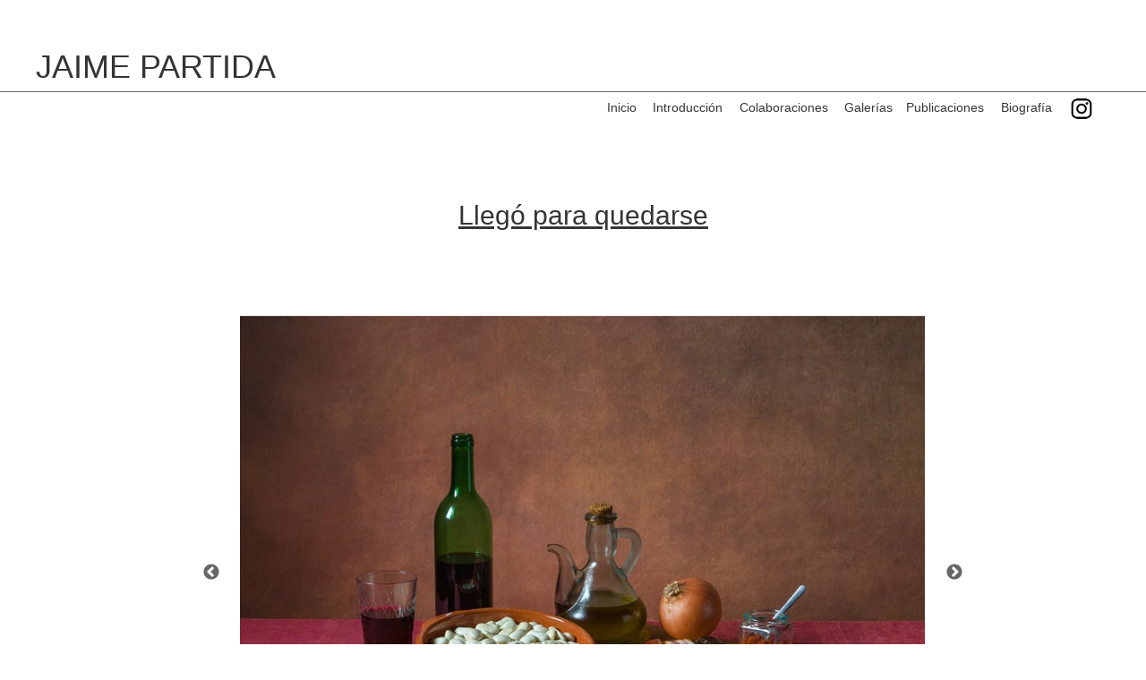

--- FILE ---
content_type: text/html
request_url: https://jaimepartida.es/llego-para-quedarse.html
body_size: 72348
content:
<!DOCTYPE html>
<html>
<head>
<meta charset="UTF-8">
<title>Llego para quedarse</title>
<meta name="referrer" content="same-origin">
<link rel="canonical" href="http://jaimepartida.es/llego-para-quedarse.html">
<meta name="robots" content="max-image-preview:large">
<meta name="viewport" content="width=device-width,initial-scale=1,shrink-to-fit=no">
<link rel="preload" href="css/BeVietnam-Light.woff2" as="font" crossorigin>
<style>html,body{-webkit-text-zoom:reset !important}@font-face{font-display:block;font-family:"Nunito 1";src:url('css/Nunito-Regular.woff2') format('woff2'),url('css/Nunito-Regular.woff') format('woff');font-weight:400}@font-face{font-display:block;font-family:"Be Vietnam 1";src:url('css/BeVietnam-Light.woff2') format('woff2'),url('css/BeVietnam-Light.woff') format('woff');font-weight:300}body>div{font-size:0}p,span,h1,h2,h3,h4,h5,h6,a,li{margin:0;word-spacing:normal;word-wrap:break-word;-ms-word-wrap:break-word;pointer-events:auto;-ms-text-size-adjust:none !important;-moz-text-size-adjust:none !important;-webkit-text-size-adjust:none !important;text-size-adjust:none !important;max-height:10000000px}sup{font-size:inherit;vertical-align:baseline;position:relative;top:-0.4em}sub{font-size:inherit;vertical-align:baseline;position:relative;top:0.4em}ul{display:block;word-spacing:normal;word-wrap:break-word;line-break:normal;list-style-type:none;padding:0;margin:0;-moz-padding-start:0;-khtml-padding-start:0;-webkit-padding-start:0;-o-padding-start:0;-padding-start:0;-webkit-margin-before:0;-webkit-margin-after:0}li{display:block;white-space:normal}[data-marker]::before{content:attr(data-marker) ' ';-webkit-user-select:none;-khtml-user-select:none;-moz-user-select:none;-ms-user-select:none;-o-user-select:none;user-select:none}li p{-webkit-touch-callout:none;-webkit-user-select:none;-khtml-user-select:none;-moz-user-select:none;-ms-user-select:none;-o-user-select:none;user-select:none}form{display:inline-block}a{text-decoration:inherit;color:inherit;-webkit-tap-highlight-color:rgba(0,0,0,0)}textarea{resize:none}.shm-l{float:left;clear:left}.shm-r{float:right;clear:right;shape-outside:content-box}.btf{display:none}.plyr{min-width:0 !important}html{font-family:sans-serif}body{font-size:0;margin:0;--z:1;zoom:var(--z)}audio,video{display:inline-block;vertical-align:baseline}audio:not([controls]){display:none;height:0}[hidden],template{display:none}a{background:0 0;outline:0}b,strong{font-weight:700}dfn{font-style:italic}h1,h2,h3,h4,h5,h6{font-size:1em;line-height:1;margin:0}img{border:0}svg:not(:root){overflow:hidden}button,input,optgroup,select,textarea{color:inherit;font:inherit;margin:0}button{overflow:visible}button,select{text-transform:none}button,html input[type=button],input[type=submit]{-webkit-appearance:button;cursor:pointer;box-sizing:border-box;white-space:normal}input[type=date],input[type=email],input[type=number],input[type=password],input[type=text],textarea{-webkit-appearance:none;appearance:none;box-sizing:border-box}button[disabled],html input[disabled]{cursor:default}button::-moz-focus-inner,input::-moz-focus-inner{border:0;padding:0}input{line-height:normal}input[type=checkbox],input[type=radio]{box-sizing:border-box;padding:0}input[type=number]::-webkit-inner-spin-button,input[type=number]::-webkit-outer-spin-button{height:auto}input[type=search]{-webkit-appearance:textfield;-moz-box-sizing:content-box;-webkit-box-sizing:content-box;box-sizing:content-box}input[type=search]::-webkit-search-cancel-button,input[type=search]::-webkit-search-decoration{-webkit-appearance:none}textarea{overflow:auto;box-sizing:border-box;border-color:#ddd}optgroup{font-weight:700}table{border-collapse:collapse;border-spacing:0}td,th{padding:0}blockquote{margin-block-start:0;margin-block-end:0;margin-inline-start:0;margin-inline-end:0}:-webkit-full-screen-ancestor:not(iframe){-webkit-clip-path:initial !important}
html{-webkit-font-smoothing:antialiased; -moz-osx-font-smoothing:grayscale}body{overflow-y:scroll}.menu-content{cursor:pointer;position:relative}li{-webkit-tap-highlight-color:rgba(0,0,0,0)}
.slick-slider{position:relative;display:block;box-sizing:border-box;-moz-box-sizing:border-box;-webkit-touch-callout:none;-webkit-user-select:none;-khtml-user-select:none;-moz-user-select:none;-ms-touch-action:pan-y;touch-action:pan-y;-ms-touch-action:none;-webkit-tap-highlight-color:transparent;pointer-events:none}
.slick-list{position:relative;display:block;margin:0;padding:0}
.slick-list:focus{outline:none}
.slick-loading .slick-list{background:white url("css/ajax-loader.gif") center center no-repeat}
.slick-list .dragging{cursor:pointer}
.slick-slider .slick-list,.slick-track,.slick-slide{-webkit-transform:translate(0,0);-moz-transform:translate(0,0);-ms-transform:translate(0,0);-o-transform:translate(0,0);transform:translate(0,0)}
.slick-track{position:relative;height:100%;left:0;top:0;display:inline-block;zoom:1}
.slick-track:before,.slick-track:after{content:"";display:table}
.slick-track:after{clear:both}
.slick-loading .slick-track{display:none}
.slick-slide{position:static;float:left;height:100%;min-height:1px;display:none}
.slick-active picture{pointer-events:auto}
.slick-slide img{display:block}
.slick-slide .slick-loading img{display:none}
.slick-initialized .slick-slide{display:block}
.slick-loading .slick-slide{display:none}
.slick-vertical .slick-slide{display:block;height:auto;border:1px solid transparent}
@font-face{font-family:"slick";src:url("css/slick.eot");src:url("css/slick.eot?#iefix") format("embedded-opentype"),url("css/slick.woff") format("woff"),url("css/slick.ttf") format("truetype"),url("css/slick.svg#slick") format("svg");font-weight:normal;font-style:normal}
.slick-prev:before{content:"\2190"}
.slick-next:before{content:"\2192"}
.slick-prev,.slick-next{position:absolute;display:block;line-height:0;font-size:0;cursor:pointer;background:transparent;color:transparent;top:50%;padding:0;border:none;outline:none}
.slick-prev:hover,.slick-prev:focus,.slick-next:hover,.slick-next:focus{outline:none;background:transparent;color:transparent}
.slick-prev:hover:before,.slick-prev:focus:before,.slick-next:hover:before,.slick-next:focus:before{opacity:1}
.slick-prev .slick-disabled:before,.slick-next .slick-disabled:before{opacity:0.25}
.slick-prev:before,.slick-next:before{font-family:"slick";line-height:1;-webkit-font-smoothing:antialiased;-moz-osx-font-smoothing:grayscale}
.slick-dots{position:absolute;list-style:none;display:block;text-align:center;padding:0;width:100%}
.slick-dots li{position:relative;display:inline-block;padding:0;cursor:pointer}
.slick-dots li button:hover,.slick-dots li button:focus{outline:none}
.slick-dots li button:hover:before,.slick-dots li button:focus:before{opacity:1}
.slick-dots li button{border:0;background:transparent;display:block;outline:none;line-height:0;font-size:0;color:transparent;padding:5px;cursor:pointer}
.slick-dots li button:before{position:absolute;top:0;left:0;content:"\2022";font-family:"slick";text-align:center;color:black;opacity:0.25;-webkit-font-smoothing:antialiased;-moz-osx-font-smoothing:grayscale}
[dir="rtl"] .slick-slide{float:right}
[dir="rtl"] .slick-next:before{content:"\2190"}
[dir="rtl"] .slick-prev:before{content:"\2192"}
.slidex {display:none}
.slider-nav .slick-list {overflow:hidden}
.slider-nav button {pointer-events:auto}
@-webkit-keyframes fadeInUp{from{opacity:0;-webkit-transform:translate3d(0,100%,0)}to{opacity:1;-webkit-transform:translate3d(0, 0, 0)}}@keyframes fadeInUp{from{opacity:0;transform:translate3d(0,100%,0)}to{opacity:1;transform:translate3d(0, 0, 0)}}.fadeInUp{-webkit-animation-name:fadeInUp;animation-name:fadeInUp}
.animated{-webkit-animation-fill-mode:both;animation-fill-mode:both}.animated.infinite{-webkit-animation-iteration-count:infinite;animation-iteration-count:infinite}#b{background-color:#fff}.v49{display:block;vertical-align:top}.ps317{position:relative;margin-top:0}.s761{width:100%;min-width:1200px;height:102px;padding-bottom:0}.c98{border-top:0;border-bottom:1px solid #646464;-webkit-border-radius:0;-moz-border-radius:0;border-radius:0;background-color:transparent}.z152{z-index:1;pointer-events:none}.ps318{display:inline-block;width:0;height:0}.ps319{position:relative;margin-top:51px}.s762{width:1200px;margin-left:auto;margin-right:auto;min-height:51px}.v50{display:inline-block;vertical-align:top}.ps320{position:relative;margin-left:0;margin-top:0}.s763{min-width:376px;width:376px;overflow:hidden;height:51px}.z153{z-index:8;pointer-events:auto}.p40{text-indent:0;padding-bottom:0;padding-right:0;text-align:left}.f114{font-family:"Helvetica Neue", sans-serif;font-size:36px;font-size:calc(36px * var(--f));line-height:1.307;font-weight:200;font-style:normal;text-decoration:none;text-transform:none;letter-spacing:normal;color:#343434;background-color:initial;text-shadow:none}.c100{display:block;position:relative;pointer-events:none;width:max(1200px, 100%);overflow:hidden;margin-top:-5px;min-height:162px}.s764{width:1200px;margin-left:auto;margin-right:auto;min-height:47px}.z154{pointer-events:none}.ps321{position:relative;margin-left:638px;margin-top:0}.s765{min-width:552px;width:552px;min-height:47px}.v51{display:inline-block;vertical-align:top;overflow:visible}.ps322{position:relative;margin-left:0;margin-top:13px}.s766{min-width:508px;width:508px;height:21px}.z155{z-index:9;pointer-events:auto}.s767{min-width:508px;width:508px;min-height:21px;height:21px}.m13{padding:0px 0px 0px 0px}.ml13{outline:0}.s768{min-width:45px;width:45px;height:21px}.mcv13{display:inline-block}.s769{min-width:45px;width:45px;min-height:21px}.c101{border:0;-webkit-border-radius:0;-moz-border-radius:0;border-radius:0;background-color:transparent}.s770{min-width:45px;width:45px;overflow:hidden;height:21px}.z156{pointer-events:auto}.f115{font-family:"Helvetica Neue", sans-serif;font-size:14px;font-size:calc(14px * var(--f));line-height:1.287;font-weight:300;font-style:normal;text-decoration:none;text-transform:none;letter-spacing:normal;color:#343434;background-color:initial;text-shadow:none}.ps323{position:relative;margin-left:51px;margin-top:-21px}.s771{min-width:91px;width:91px;height:21px}.s772{min-width:91px;width:91px;min-height:21px}.s773{min-width:91px;width:91px;overflow:hidden;height:21px}.ps324{position:relative;margin-left:148px;margin-top:-21px}.s774{min-width:111px;width:111px;height:21px}.s775{min-width:111px;width:111px;min-height:21px}.s776{min-width:111px;width:111px;overflow:hidden;height:21px}.ps325{position:relative;margin-left:265px;margin-top:-21px}.s777{min-width:63px;width:63px;height:21px}.s778{min-width:63px;width:63px;min-height:21px}.s779{min-width:63px;width:63px;overflow:hidden;height:21px}.v52{display:none;vertical-align:top}.s780{min-width:141px;width:141px;min-height:128px;height:128px}.z157{z-index:9999}.s781{min-width:62px;width:62px;height:32px}.s782{min-width:62px;width:62px;min-height:32px}.ps326{position:relative;margin-left:0;margin-top:4px}.s783{min-width:62px;width:62px;overflow:hidden;height:23px}.p41{direction:rtl;text-indent:0;padding-bottom:0;padding-right:0;text-align:left}.f116{font-family:"Helvetica Neue", sans-serif;font-size:13px;font-size:calc(13px * var(--f));line-height:1.386;font-weight:400;font-style:normal;text-decoration:none;text-transform:none;letter-spacing:normal;color:#646464;background-color:initial;text-shadow:none}.s784{min-width:76px;width:76px;height:32px}.s785{min-width:76px;width:76px;min-height:32px}.s786{min-width:76px;width:76px;overflow:hidden;height:23px}.s787{min-width:141px;width:141px;height:32px}.s788{min-width:141px;width:141px;min-height:32px}.s789{min-width:141px;width:141px;overflow:hidden;height:23px}.s790{min-width:36px;width:36px;height:32px}.s791{min-width:36px;width:36px;min-height:32px}.s792{min-width:36px;width:36px;overflow:hidden;height:23px}.ps327{position:relative;margin-left:334px;margin-top:-21px}.s793{min-width:100px;width:100px;height:21px}.s794{min-width:100px;width:100px;min-height:21px}.s795{min-width:100px;width:100px;overflow:hidden;height:21px}.ps328{position:relative;margin-left:440px;margin-top:-21px}.s796{min-width:68px;width:68px;height:21px}.s797{min-width:68px;width:68px;min-height:21px}.s798{min-width:68px;width:68px;overflow:hidden;height:21px}.s799{min-width:76px;width:76px;min-height:58px;height:58px}.s800{min-width:76px;width:76px;height:27px}.s801{min-width:76px;width:76px;min-height:27px}.ps329{position:relative;margin-left:0;margin-top:2px}.ps330{position:relative;margin-left:0;margin-top:4px}.s802{min-width:75px;width:75px;height:27px}.s803{min-width:75px;width:75px;min-height:27px}.s804{min-width:75px;width:75px;overflow:hidden;height:23px}.ps331{position:relative;margin-left:0;margin-top:0}.s805{min-width:44px;width:44px;min-height:47px;height:47px}.z158{z-index:10;pointer-events:auto}.a16{display:block}.i32{position:absolute;left:0;width:44px;height:23px;top:12px;border:0}.ps332{position:relative;margin-top:-41px}.s806{width:1200px;margin-left:auto;margin-right:auto;min-height:885px}.ps333{position:relative;margin-left:426px;margin-top:0}.s807{min-width:371px;width:371px;overflow:hidden;height:57px}.z159{z-index:7;pointer-events:auto}.p42{padding-bottom:0;text-align:center;text-indent:0;padding-right:0}.f117{font-family:"Helvetica Neue", sans-serif;font-size:30px;font-size:calc(30px * var(--f));line-height:1.468;font-weight:200;font-style:normal;text-decoration:none;text-transform:none;letter-spacing:normal;color:#343434;background-color:initial;text-shadow:none}.f118{font-family:"Helvetica Neue", sans-serif;font-size:30px;font-size:calc(30px * var(--f));line-height:1.468;font-weight:200;font-style:normal;text-decoration:underline;text-transform:none;letter-spacing:normal;color:#343434;background-color:initial;text-shadow:none}.ps334{position:relative;margin-left:211px;margin-top:77px}.s808{min-width:800px;width:800px;min-height:600px}.s809{display:block;height:574px;width:100%;overflow:hidden}.s810{width:auto;height:100%;padding:0px 17px 0px 17px;background-color:transparent}.un187 .slider{height:574px}.un187 .slick-list{height:574px}.un187 .slick-prev,.un187 .slick-next{height:20px;width:20px;margin-top:-10px;pointer-events:auto}
.un187 .slick-prev:before,.un187 .slick-next:before{font-size:20px;color:#343434;opacity:0.75}
.un187 .slick-prev{left:-25px}
.un187 .slick-next{right:-25px}
.un187 .slider-for{margin-bottom:0px}
.un187 .slider-nav{margin-bottom:0px}
.un187 .slider-nav picture{border:solid 0px transparent}
.un187 .slider-nav .slick-center picture{border-color:transparent}
.un187 .slick-dots{bottom:-26px}
.un187 .slick-dots li{height:20px;width:20px;margin:0 5px}
.un187 .slick-dots li button{height:20px;width:20px}
.un187 .slick-dots li button:before{width:20px;height:20px;font-size:6px;line-height:20px}
.un187 .slick-dots .slick-active button:before{color:#646464;opacity:0.75}
[dir="rtl"] .un187 .slick-next{right:auto;left:-25px}
[dir="rtl"] .un187 .slick-prev{right:-25px;left:auto}
.ps335{position:relative;margin-left:231px;margin-top:39px}.s811{min-width:761px;width:761px;overflow:hidden;height:112px}.f119{font-family:"Be Vietnam 1";font-size:16px;font-size:calc(16px * var(--f));line-height:1.751;font-weight:300;font-style:normal;text-decoration:none;text-transform:none;letter-spacing:normal;color:#343434;background-color:initial;text-shadow:none}.ps336{margin-top:125px;top:0;position:-webkit-sticky;position:-moz-sticky;position:-o-sticky;position:-ms-sticky;position:sticky}.s812{width:100%;min-width:1200px;height:71px}.c102{-webkit-border-radius:0;-moz-border-radius:0;border-radius:0}.c103{position:absolute;width:100%;-webkit-border-radius:0;-moz-border-radius:0;border-radius:0;height:70px;padding-bottom:1px}.c104{position:absolute;border-top:1px solid #646464;border-bottom:1px solid #646464;-webkit-border-radius:0;-moz-border-radius:0;border-radius:0;background-color:transparent}.s813{width:100%;height:100%;box-sizing:border-box}.ps337{position:relative;margin-top:9px}.s814{width:1200px;margin-left:auto;margin-right:auto;min-height:62px}.ps338{position:relative;margin-left:64px;margin-top:0}.s815{min-width:1048px;width:1048px;min-height:62px}.ps339{position:relative;margin-left:0;margin-top:4px}.s816{min-width:248px;width:248px;overflow:hidden;height:58px}.z160{z-index:5;pointer-events:auto}.f120{font-family:"Helvetica Neue", sans-serif;font-size:15px;font-size:calc(15px * var(--f));line-height:1.468;font-weight:200;font-style:normal;text-decoration:none;text-transform:none;letter-spacing:normal;color:#343434;background-color:initial;text-shadow:none}.f121{font-family:"Helvetica Neue", sans-serif;font-size:15px;font-size:calc(15px * var(--f));line-height:1.468;font-weight:200;font-style:normal;text-decoration:none;text-transform:none;letter-spacing:0.60px;color:#343434;background-color:initial;text-shadow:none}.ps340{position:relative;margin-left:190px;margin-top:11px}.s817{min-width:40px;width:40px;min-height:31px;height:31px}.z161{z-index:6;pointer-events:auto}.i33{position:absolute;left:5px;min-width:31px;max-width:31px;min-height:31px;max-height:31px;top:0}.ps341{position:relative;margin-left:166px;margin-top:0}.s818{min-width:404px;width:404px;overflow:hidden;height:62px}.z162{z-index:4;pointer-events:auto}.f122{font-family:"Helvetica Neue", sans-serif;font-size:15px;font-size:calc(15px * var(--f));line-height:1.468;font-weight:200;font-style:normal;text-decoration:none;text-transform:none;letter-spacing:normal;color:#343434;background-color:initial;text-shadow:none}body{--d:0;--s:1200}@media (min-width:960px) and (max-width:1199px) {.s761{min-width:960px;height:82px}.ps319{margin-top:41px}.s762{width:960px;min-height:41px}.s763{min-width:301px;width:301px;height:41px}.f114{font-size:28px;font-size:calc(28px * var(--f));line-height:1.358}.f114:visited{font-size:28px;font-size:calc(28px * var(--f));line-height:1.358}.f114:hover{font-size:28px;font-size:calc(28px * var(--f));line-height:1.358}.f114:active{font-size:28px;font-size:calc(28px * var(--f));line-height:1.358}.c100{width:max(960px, 100%);margin-top:-4px;min-height:132px}.s764{width:960px;min-height:38px}.ps321{margin-left:510px}.s765{min-width:442px;width:442px;min-height:38px}.ps322{margin-top:10px}.s766{min-width:400px;width:400px;height:18px}.s767{min-width:400px;width:400px;min-height:18px;height:18px}.s768{min-width:36px;width:36px;height:18px}.s769{min-width:36px;width:36px;min-height:18px}.s770{min-width:35px;width:35px;height:18px}.f115{font-size:11px;font-size:calc(11px * var(--f));line-height:1.365}.ps323{margin-left:40px;margin-top:-18px}.s771{min-width:72px;width:72px;height:18px}.s772{min-width:72px;width:72px;min-height:18px}.s773{min-width:71px;width:71px;height:18px}.ps324{margin-left:116px;margin-top:-18px}.s774{min-width:88px;width:88px;height:18px}.s775{min-width:88px;width:88px;min-height:18px}.s776{min-width:87px;width:87px;height:18px}.ps325{margin-left:208px;margin-top:-18px}.s777{min-width:51px;width:51px;height:18px}.s778{min-width:51px;width:51px;min-height:18px}.s779{min-width:50px;width:50px;height:18px}.s780{min-width:109px;width:109px;min-height:104px;height:104px}.s781{min-width:48px;width:48px;height:26px}.s782{min-width:48px;width:48px;min-height:26px}.s783{min-width:48px;width:48px;height:18px}.f116{font-size:10px;font-size:calc(10px * var(--f));line-height:1.401}.s784{min-width:59px;width:59px;height:26px}.s785{min-width:59px;width:59px;min-height:26px}.s786{min-width:59px;width:59px;height:18px}.s787{min-width:109px;width:109px;height:26px}.s788{min-width:109px;width:109px;min-height:26px}.s789{min-width:109px;width:109px;height:18px}.s790{min-width:28px;width:28px;height:26px}.s791{min-width:28px;width:28px;min-height:26px}.s792{min-width:28px;width:28px;height:18px}.ps327{margin-left:263px;margin-top:-18px}.s793{min-width:79px;width:79px;height:18px}.s794{min-width:79px;width:79px;min-height:18px}.s795{min-width:78px;width:78px;height:18px}.ps328{margin-left:346px;margin-top:-18px}.s796{min-width:54px;width:54px;height:18px}.s797{min-width:54px;width:54px;min-height:18px}.s798{min-width:53px;width:53px;height:18px}.s799{min-width:59px;width:59px;min-height:47px;height:47px}.s800{min-width:59px;width:59px;height:22px}.s801{min-width:59px;width:59px;min-height:22px}.ps330{margin-top:3px}.s802{min-width:58px;width:58px;height:22px}.s803{min-width:58px;width:58px;min-height:22px}.s804{min-width:58px;width:58px;height:18px}.ps331{margin-left:7px}.s805{min-width:35px;width:35px;min-height:38px;height:38px}.i32{width:35px;height:18px;top:10px}.ps332{margin-top:-36px}.s806{width:960px;min-height:709px}.ps333{margin-left:341px}.s807{min-width:297px;width:297px;height:46px}.f117{font-size:24px;font-size:calc(24px * var(--f));line-height:1.459}.f118{font-size:24px;font-size:calc(24px * var(--f));line-height:1.459}.ps334{margin-left:169px;margin-top:62px}.s808{min-width:640px;width:640px;min-height:480px}.s809{height:454px}.un187 .slider{height:454px}.un187 .slick-list{height:454px}.ps335{margin-left:185px;margin-top:31px}.s811{min-width:609px;width:609px;height:90px}.f119{font-size:12px;font-size:calc(12px * var(--f))}.ps336{margin-top:100px}.s812{min-width:960px;height:57px}.c103{height:56px}.ps337{margin-top:7px}.s814{width:960px;min-height:50px}.ps338{margin-left:51px}.s815{min-width:838px;width:838px;min-height:50px}.ps339{margin-top:3px}.s816{min-width:198px;width:198px;height:46px}.f120{font-size:12px;font-size:calc(12px * var(--f));line-height:1.418}.f121{font-size:12px;font-size:calc(12px * var(--f));line-height:1.418}.ps340{margin-left:153px;margin-top:9px}.s817{min-width:32px;width:32px;min-height:25px;height:25px}.i33{left:4px;min-width:25px;max-width:25px;min-height:25px;max-height:25px}.ps341{margin-left:132px}.s818{min-width:323px;width:323px;height:50px}.f122{font-size:12px;font-size:calc(12px * var(--f));line-height:1.418}.f122:visited{font-size:12px;font-size:calc(12px * var(--f));line-height:1.418}.f122:hover{font-size:12px;font-size:calc(12px * var(--f));line-height:1.418}.f122:active{font-size:12px;font-size:calc(12px * var(--f));line-height:1.418}body{--d:1;--s:960}}@media (min-width:768px) and (max-width:959px) {.s761{min-width:768px;height:65px}.ps319{margin-top:33px}.s762{width:768px;min-height:33px}.s763{min-width:241px;width:241px;height:33px}.f114{font-size:23px;font-size:calc(23px * var(--f));line-height:1.305}.f114:visited{font-size:23px;font-size:calc(23px * var(--f));line-height:1.305}.f114:hover{font-size:23px;font-size:calc(23px * var(--f));line-height:1.305}.f114:active{font-size:23px;font-size:calc(23px * var(--f));line-height:1.305}.c100{width:max(768px, 100%);margin-top:-3px;min-height:102px}.s764{width:768px;min-height:30px}.ps321{margin-left:408px}.s765{min-width:353px;width:353px;min-height:30px}.ps322{margin-top:8px}.s766{min-width:296px;width:296px;height:14px}.s767{min-width:296px;width:296px;min-height:14px;height:14px}.s768{min-width:27px;width:27px;height:14px}.s769{min-width:27px;width:27px;min-height:14px}.s770{min-width:26px;width:26px;height:14px}.f115{font-size:8px;font-size:calc(8px * var(--f));line-height:1.376}.ps323{margin-left:30px;margin-top:-14px}.s771{min-width:53px;width:53px;height:14px}.s772{min-width:53px;width:53px;min-height:14px}.s773{min-width:52px;width:52px;height:14px}.ps324{margin-left:86px;margin-top:-14px}.s774{min-width:65px;width:65px;height:14px}.s775{min-width:65px;width:65px;min-height:14px}.s776{min-width:64px;width:64px;height:14px}.ps325{margin-left:154px;margin-top:-14px}.s777{min-width:38px;width:38px;height:14px}.s778{min-width:38px;width:38px;min-height:14px}.s779{min-width:37px;width:37px;height:14px}.s780{min-width:87px;width:87px;min-height:80px;height:80px}.s781{min-width:38px;width:38px;height:20px}.s782{min-width:38px;width:38px;min-height:20px}.ps326{margin-top:2px}.s783{min-width:38px;width:38px;height:15px}.f116{font-size:8px;font-size:calc(8px * var(--f));line-height:1.376}.s784{min-width:47px;width:47px;height:20px}.s785{min-width:47px;width:47px;min-height:20px}.s786{min-width:47px;width:47px;height:15px}.s787{min-width:87px;width:87px;height:20px}.s788{min-width:87px;width:87px;min-height:20px}.s789{min-width:87px;width:87px;height:15px}.s790{min-width:22px;width:22px;height:20px}.s791{min-width:22px;width:22px;min-height:20px}.s792{min-width:22px;width:22px;height:15px}.ps327{margin-left:195px;margin-top:-14px}.s793{min-width:58px;width:58px;height:14px}.s794{min-width:58px;width:58px;min-height:14px}.s795{min-width:57px;width:57px;height:14px}.ps328{margin-left:256px;margin-top:-14px}.s796{min-width:40px;width:40px;height:14px}.s797{min-width:40px;width:40px;min-height:14px}.s798{min-width:39px;width:39px;height:14px}.s799{min-width:47px;width:47px;min-height:36px;height:37px}.s800{min-width:47px;width:47px;height:17px}.s801{min-width:47px;width:47px;min-height:17px}.ps329{margin-top:1px}.ps330{margin-top:2px}.s802{min-width:47px;width:47px;height:17px}.s803{min-width:47px;width:47px;min-height:17px}.s804{min-width:47px;width:47px;height:15px}.ps331{margin-left:29px}.s805{min-width:28px;width:28px;min-height:30px;height:30px}.i32{width:28px;height:15px;top:7px}.ps332{margin-top:-24px}.s806{width:768px;min-height:566px}.ps333{margin-left:273px}.s807{min-width:237px;width:237px;height:36px}.f117{font-size:19px;font-size:calc(19px * var(--f));line-height:1.475}.f118{font-size:19px;font-size:calc(19px * var(--f));line-height:1.475}.ps334{margin-left:135px;margin-top:49px}.s808{min-width:512px;width:512px;min-height:384px}.s809{height:358px}.un187 .slider{height:358px}.un187 .slick-list{height:358px}.ps335{margin-left:148px;margin-top:25px}.s811{min-width:487px;width:487px;height:72px}.f119{font-size:10px;font-size:calc(10px * var(--f));line-height:1.701}.ps336{margin-top:80px}.s812{min-width:768px;height:45px}.c103{height:44px}.ps337{margin-top:6px}.s814{width:768px;min-height:40px}.ps338{margin-left:41px}.s815{min-width:671px;width:671px;min-height:40px}.ps339{margin-top:2px}.s816{min-width:159px;width:159px;height:37px}.f120{font-size:9px;font-size:calc(9px * var(--f));line-height:1.334}.f121{font-size:9px;font-size:calc(9px * var(--f));line-height:1.334}.ps340{margin-left:121px;margin-top:7px}.s817{min-width:26px;width:26px;min-height:20px;height:20px}.i33{left:3px;min-width:20px;max-width:20px;min-height:20px;max-height:20px}.ps341{margin-left:106px}.s818{min-width:259px;width:259px;height:40px}.f122{font-size:9px;font-size:calc(9px * var(--f));line-height:1.334}.f122:visited{font-size:9px;font-size:calc(9px * var(--f));line-height:1.334}.f122:hover{font-size:9px;font-size:calc(9px * var(--f));line-height:1.334}.f122:active{font-size:9px;font-size:calc(9px * var(--f));line-height:1.334}body{--d:2;--s:768}}@media (min-width:480px) and (max-width:767px) {.s761{min-width:480px;height:41px}.ps319{margin-top:20px}.s762{width:480px;min-height:20px}.s763{min-width:150px;width:150px;height:20px}.f114{font-size:14px;font-size:calc(14px * var(--f));line-height:1.287}.f114:visited{font-size:14px;font-size:calc(14px * var(--f));line-height:1.287}.f114:hover{font-size:14px;font-size:calc(14px * var(--f));line-height:1.287}.f114:active{font-size:14px;font-size:calc(14px * var(--f));line-height:1.287}.c100{width:max(480px, 100%);margin-top:-2px;min-height:65px}.s764{width:480px;min-height:19px}.ps321{margin-left:255px}.s765{min-width:221px;width:221px;min-height:19px}.ps322{margin-top:5px}.s766{min-width:188px;width:188px;height:8px}.s767{min-width:188px;width:188px;min-height:8px;height:8px}.s768{min-width:17px;width:17px;height:8px}.s769{min-width:17px;width:17px;min-height:8px}.s770{min-width:16px;width:16px;height:8px}.f115{font-size:5px;font-size:calc(5px * var(--f));line-height:1.201}.ps323{margin-left:19px;margin-top:-8px}.s771{min-width:34px;width:34px;height:8px}.s772{min-width:34px;width:34px;min-height:8px}.s773{min-width:33px;width:33px;height:8px}.ps324{margin-left:55px;margin-top:-8px}.s774{min-width:41px;width:41px;height:8px}.s775{min-width:41px;width:41px;min-height:8px}.s776{min-width:40px;width:40px;height:8px}.ps325{margin-left:98px;margin-top:-8px}.s777{min-width:24px;width:24px;height:8px}.s778{min-width:24px;width:24px;min-height:8px}.s779{min-width:23px;width:23px;height:8px}.s780{min-width:55px;width:55px;min-height:52px;height:52px}.s781{min-width:24px;width:24px;height:13px}.s782{min-width:24px;width:24px;min-height:13px}.ps326{margin-top:1px}.s783{min-width:24px;width:24px;height:10px}.f116{font-size:5px;font-size:calc(5px * var(--f));line-height:1.401}.s784{min-width:30px;width:30px;height:13px}.s785{min-width:30px;width:30px;min-height:13px}.s786{min-width:30px;width:30px;height:10px}.s787{min-width:55px;width:55px;height:13px}.s788{min-width:55px;width:55px;min-height:13px}.s789{min-width:55px;width:55px;height:10px}.s790{min-width:14px;width:14px;height:13px}.s791{min-width:14px;width:14px;min-height:13px}.s792{min-width:14px;width:14px;height:10px}.ps327{margin-left:124px;margin-top:-8px}.s793{min-width:37px;width:37px;height:8px}.s794{min-width:37px;width:37px;min-height:8px}.s795{min-width:36px;width:36px;height:8px}.ps328{margin-left:163px;margin-top:-8px}.s796{min-width:25px;width:25px;height:8px}.s797{min-width:25px;width:25px;min-height:8px}.s798{min-width:24px;width:24px;height:8px}.s799{min-width:30px;width:30px;min-height:23px;height:24px}.s800{min-width:30px;width:30px;height:11px}.s801{min-width:30px;width:30px;min-height:11px}.ps329{margin-top:0}.ps330{margin-top:1px}.s802{min-width:29px;width:29px;height:11px}.s803{min-width:29px;width:29px;min-height:11px}.s804{min-width:29px;width:29px;height:10px}.ps331{margin-left:15px}.s805{min-width:18px;width:18px;min-height:19px;height:19px}.i32{width:18px;height:9px;top:5px}.ps332{margin-top:-17px}.s806{width:480px;min-height:354px}.ps333{margin-left:170px}.s807{min-width:148px;width:148px;height:23px}.f117{font-size:12px;font-size:calc(12px * var(--f));line-height:1.418}.f118{font-size:12px;font-size:calc(12px * var(--f));line-height:1.418}.ps334{margin-left:84px;margin-top:31px}.s808{min-width:320px;width:320px;min-height:240px}.s809{height:214px}.un187 .slider{height:214px}.un187 .slick-list{height:214px}.ps335{margin-left:92px;margin-top:15px}.s811{min-width:304px;width:304px;height:45px}.f119{font-size:6px;font-size:calc(6px * var(--f));line-height:1.834}.ps336{margin-top:50px}.s812{min-width:480px;height:28px}.c103{height:27px}.ps337{margin-top:4px}.s814{width:480px;min-height:25px}.ps338{margin-left:26px}.s815{min-width:419px;width:419px;min-height:25px}.ps339{margin-top:2px}.s816{min-width:99px;width:99px;height:23px}.f120{font-size:6px;font-size:calc(6px * var(--f));line-height:1.501}.f121{font-size:6px;font-size:calc(6px * var(--f));line-height:1.501}.ps340{margin-left:76px;margin-top:4px}.s817{min-width:16px;width:16px;min-height:12px;height:12px}.i33{left:2px;min-width:12px;max-width:12px;min-height:12px;max-height:12px}.ps341{margin-left:66px}.s818{min-width:162px;width:162px;height:25px}.f122{font-size:6px;font-size:calc(6px * var(--f));line-height:1.501}.f122:visited{font-size:6px;font-size:calc(6px * var(--f));line-height:1.501}.f122:hover{font-size:6px;font-size:calc(6px * var(--f));line-height:1.501}.f122:active{font-size:6px;font-size:calc(6px * var(--f));line-height:1.501}body{--d:3;--s:480}}@media (max-width:479px) {.s761{min-width:320px;height:27px}.ps319{margin-top:14px}.s762{width:320px;min-height:14px}.s763{min-width:100px;width:100px;height:14px}.f114{font-size:9px;font-size:calc(9px * var(--f));line-height:1.334}.f114:visited{font-size:9px;font-size:calc(9px * var(--f));line-height:1.334}.f114:hover{font-size:9px;font-size:calc(9px * var(--f));line-height:1.334}.f114:active{font-size:9px;font-size:calc(9px * var(--f));line-height:1.334}.c100{width:max(320px, 100%);margin-top:-1px;min-height:45px}.s764{width:320px;min-height:13px}.ps321{margin-left:170px}.s765{min-width:148px;width:148px;min-height:13px}.ps322{margin-top:3px}.s766{min-width:111px;width:111px;height:6px}.s767{min-width:111px;width:111px;min-height:6px;height:6px}.s768{min-width:10px;width:10px;height:6px}.s769{min-width:10px;width:10px;min-height:6px}.s770{min-width:10px;width:10px;height:6px}.f115{font-size:3px;font-size:calc(3px * var(--f));line-height:1.334}.ps323{margin-left:11px;margin-top:-6px}.s771{min-width:20px;width:20px;height:6px}.s772{min-width:20px;width:20px;min-height:6px}.s773{min-width:20px;width:20px;height:6px}.ps324{margin-left:32px;margin-top:-6px}.s774{min-width:25px;width:25px;height:6px}.s775{min-width:25px;width:25px;min-height:6px}.s776{min-width:25px;width:25px;height:6px}.ps325{margin-left:58px;margin-top:-6px}.s777{min-width:14px;width:14px;height:6px}.s778{min-width:14px;width:14px;min-height:6px}.s779{min-width:14px;width:14px;height:6px}.s780{min-width:33px;width:33px;min-height:36px;height:36px}.s781{min-width:15px;width:15px;height:9px}.s782{min-width:15px;width:15px;min-height:9px}.ps326{margin-top:1px}.s783{min-width:15px;width:15px;height:6px}.f116{font-size:3px;font-size:calc(3px * var(--f));line-height:1.334}.s784{min-width:18px;width:18px;height:9px}.s785{min-width:18px;width:18px;min-height:9px}.s786{min-width:18px;width:18px;height:6px}.s787{min-width:33px;width:33px;height:9px}.s788{min-width:33px;width:33px;min-height:9px}.s789{min-width:33px;width:33px;height:6px}.s790{min-width:9px;width:9px;height:9px}.s791{min-width:9px;width:9px;min-height:9px}.s792{min-width:9px;width:9px;height:6px}.ps327{margin-left:73px;margin-top:-6px}.s793{min-width:22px;width:22px;height:6px}.s794{min-width:22px;width:22px;min-height:6px}.s795{min-width:22px;width:22px;height:6px}.ps328{margin-left:96px;margin-top:-6px}.s796{min-width:15px;width:15px;height:6px}.s797{min-width:15px;width:15px;min-height:6px}.s798{min-width:15px;width:15px;height:6px}.s799{min-width:18px;width:18px;min-height:15px;height:15px}.s800{min-width:18px;width:18px;height:7px}.s801{min-width:18px;width:18px;min-height:7px}.ps329{margin-top:0}.ps330{margin-top:1px}.s802{min-width:18px;width:18px;height:7px}.s803{min-width:18px;width:18px;min-height:7px}.s804{min-width:18px;width:18px;height:6px}.ps331{margin-left:25px}.s805{min-width:12px;width:12px;min-height:13px;height:13px}.i32{width:12px;height:6px;top:4px}.ps332{margin-top:-13px}.s806{width:320px;min-height:236px}.ps333{margin-left:114px}.s807{min-width:99px;width:99px;height:15px}.f117{font-size:8px;font-size:calc(8px * var(--f));line-height:1.376}.f118{font-size:8px;font-size:calc(8px * var(--f));line-height:1.376}.ps334{margin-left:56px;margin-top:21px}.s808{min-width:213px;width:213px;min-height:160px}.s809{height:134px}.un187 .slider{height:134px}.un187 .slick-list{height:134px}.ps335{margin-left:62px;margin-top:10px}.s811{min-width:203px;width:203px;height:30px}.f119{font-size:4px;font-size:calc(4px * var(--f))}.ps336{margin-top:34px}.s812{min-width:320px;height:19px}.c103{height:18px}.ps337{margin-top:2px}.s814{width:320px;min-height:17px}.ps338{margin-left:17px}.s815{min-width:280px;width:280px;min-height:17px}.ps339{margin-top:1px}.s816{min-width:66px;width:66px;height:15px}.f120{font-size:4px;font-size:calc(4px * var(--f));line-height:1.501}.f121{font-size:4px;font-size:calc(4px * var(--f));line-height:1.501}.ps340{margin-left:51px;margin-top:3px}.s817{min-width:11px;width:11px;min-height:8px;height:8px}.i33{left:2px;min-width:8px;max-width:8px;min-height:8px;max-height:8px}.ps341{margin-left:44px}.s818{min-width:108px;width:108px;height:17px}.f122{font-size:4px;font-size:calc(4px * var(--f));line-height:1.501}.f122:visited{font-size:4px;font-size:calc(4px * var(--f));line-height:1.501}.f122:hover{font-size:4px;font-size:calc(4px * var(--f));line-height:1.501}.f122:active{font-size:4px;font-size:calc(4px * var(--f));line-height:1.501}body{--d:4;--s:320}}</style>
<meta name="theme-color" content="transparent">
<link onload="this.media='all';this.onload=null;" rel="stylesheet" href="css/site.7c6154.css" media="print">
<noscript><link rel="stylesheet" href="css/site.7c6154.css" type="text/css"></noscript>
</head>
<body id="b">
<script>var p=document.createElement("P");p.innerHTML="&nbsp;",p.style.cssText="position:fixed;visible:hidden;font-size:100px;zoom:1",document.body.appendChild(p);var rsz=function(e){return function(){var r=Math.trunc(1e3/parseFloat(window.getComputedStyle(e).getPropertyValue("font-size")))/10,t=document.body;r!=t.style.getPropertyValue("--f")&&t.style.setProperty("--f",r)}}(p);if("ResizeObserver"in window){var ro=new ResizeObserver(rsz);ro.observe(p)}else if("requestAnimationFrame"in window){var raf=function(){rsz(),requestAnimationFrame(raf)};requestAnimationFrame(raf)}else setInterval(rsz,100);</script>

<script>!function(){var e=function(){var e=document.body;e.style.setProperty("--z",1);var t=window.innerWidth,n=getComputedStyle(e).getPropertyValue("--s");if(320==n){if(t<320)return;t=Math.min(479,t)}else if(480==n){if(t<480)return;t=Math.min(610,t)}else t=n;e.style.setProperty("--z",Math.trunc(t/n*1e3)/1e3)};window.addEventListener?window.addEventListener("resize",e,!0):window.onscroll=e,e()}();</script>

<div data-block-group="0" class="v49 ps317 s761 c98 z152">
<div class="ps318">
</div>
<div class="ps319 v49 s762">
<div class="v50 ps320 s763 c99 z153">
<p class="p40"><a href="./" class="f114">JAIME PARTIDA</a></p>
</div>
</div>
</div>
<div class="c100">
<div class="ps317 v49 s764 z154">
<div class="v50 ps321 s765">
<div class="v51 ps322 s766 z155">
<ul class="menu-dropdown v50 ps320 s767 m13" id="m1">
<li class="v49 ps320 s768">
<a href="./" class="ml13"><div class="menu-content mcv13"><div class="v50 ps320 s769 c101 z154"><div class="v50 ps320 s770 c99 z156"><p class="p40 f115">Inicio</p></div></div></div></a>
</li>
<li class="v49 ps323 s771">
<a href="Cabecera/introduccion.html" class="ml13"><div class="menu-content mcv13"><div class="v50 ps320 s772 c101 z154"><div class="v50 ps320 s773 c99 z156"><p class="p40 f115">Introducci&oacute;n</p></div></div></div></a>
</li>
<li class="v49 ps324 s774">
<a href="colaboraciones.html" class="ml13"><div class="menu-content mcv13"><div class="v50 ps320 s775 c101 z154"><div class="v50 ps320 s776 c99 z156"><p class="p40 f115">Colaboraciones</p></div></div></div></a>
</li>
<li class="v49 ps325 s777">
<div class="menu-content mcv13">
<div class="v50 ps320 s778 c101 z154">
<div class="v50 ps320 s779 c99 z156">
<p class="p40 f115">Galer&iacute;as</p>
</div>
</div>
</div>
<ul class="menu-dropdown-1 v52 ps320 s780 m13 z157">
<li class="v49 ps320 s781">
<a href="proyectos.html" class="ml13"><div class="menu-content mcv13"><div class="v50 ps320 s782 c101 z154"><div class="v50 ps326 s783 c99 z156"><p class="p41 f116">Proyectos</p></div></div></div></a>
</li>
<li class="v49 ps320 s784">
<a href="archivo-byn.html" class="ml13"><div class="menu-content mcv13"><div class="v50 ps320 s785 c101 z154"><div class="v50 ps326 s786 c99 z156"><p class="p41 f116">Archivo ByN</p></div></div></div></a>
</li>
<li class="v49 ps320 s787">
<a href="exposiciones.html" class="ml13"><div class="menu-content mcv13"><div class="v50 ps320 s788 c101 z154"><div class="v50 ps326 s789 c99 z156"><p class="p41 f116">Exposicones y eventos</p></div></div></div></a>
</li>
<li class="v49 ps320 s790">
<a href="viajes.html" class="ml13"><div class="menu-content mcv13"><div class="v50 ps320 s791 c101 z154"><div class="v50 ps326 s792 c99 z156"><p class="p41 f116">Viajes</p></div></div></div></a>
</li>
</ul>
</li>
<li class="v49 ps327 s793">
<a href="publicaciones.html" class="ml13"><div class="menu-content mcv13"><div class="v50 ps320 s794 c101 z154"><div class="v50 ps320 s795 c99 z156"><p class="p40 f115">Publicaciones</p></div></div></div></a>
</li>
<li class="v49 ps328 s796">
<div class="menu-content mcv13">
<div class="v50 ps320 s797 c101 z154">
<div class="v50 ps320 s798 c99 z156">
<p class="p40 f115">Biograf&iacute;a</p>
</div>
</div>
</div>
<ul class="menu-dropdown-1 v52 ps320 s799 m13 z157">
<li class="v49 ps320 s800">
<a href="biografia.html" class="ml13"><div class="menu-content mcv13"><div class="v50 ps320 s801 c101 z154"><div class="v50 ps329 s786 c99 z156"><p class="p41 f116">Semblanza</p></div></div></div></a>
</li>
<li class="v49 ps330 s802">
<a href="curriculum.html" class="ml13"><div class="menu-content mcv13"><div class="v50 ps320 s803 c101 z154"><div class="v50 ps329 s804 c99 z156"><p class="p41 f116">Curr&iacute;culum</p></div></div></div></a>
</li>
</ul>
</li>
</ul>
</div>
<div class="v50 ps331 s805 c99 z158">
<a href="https://www.instagram.com/jaimepartidamorejon/" class="a16"><picture><source srcset="images/6/ab8acb83ebaf83f5fcc243768208e055-12.webp 1x, images/p/ab8acb83ebaf83f5fcc243768208e055-24.webp 2x" type="image/webp" media="(max-width:479px)"><source srcset="images/c/ab8acb83ebaf83f5fcc243768208e055-12.png 1x, images/e/ab8acb83ebaf83f5fcc243768208e055-24.png 2x" media="(max-width:479px)"><source srcset="images/4/ab8acb83ebaf83f5fcc243768208e055-18.webp 1x, images/8/ab8acb83ebaf83f5fcc243768208e055-36.webp 2x" type="image/webp" media="(max-width:767px)"><source srcset="images/0/ab8acb83ebaf83f5fcc243768208e055-18.png 1x, images/h/ab8acb83ebaf83f5fcc243768208e055-36.png 2x" media="(max-width:767px)"><source srcset="images/2/ab8acb83ebaf83f5fcc243768208e055-28.webp 1x, images/6/ab8acb83ebaf83f5fcc243768208e055-56.webp 2x" type="image/webp" media="(max-width:959px)"><source srcset="images/8/ab8acb83ebaf83f5fcc243768208e055-28.png 1x, images/r/ab8acb83ebaf83f5fcc243768208e055-56.png 2x" media="(max-width:959px)"><source srcset="images/r/ab8acb83ebaf83f5fcc243768208e055-35.webp 1x, images/4/ab8acb83ebaf83f5fcc243768208e055-70.webp 2x" type="image/webp" media="(max-width:1199px)"><source srcset="images/8/ab8acb83ebaf83f5fcc243768208e055-35.png 1x, images/a/ab8acb83ebaf83f5fcc243768208e055-70.png 2x" media="(max-width:1199px)"><source srcset="images/h/ab8acb83ebaf83f5fcc243768208e055-44.webp 1x, images/l/ab8acb83ebaf83f5fcc243768208e055-88.webp 2x" type="image/webp" media="(min-width:1200px)"><source srcset="images/r/ab8acb83ebaf83f5fcc243768208e055-44.png 1x, images/h/ab8acb83ebaf83f5fcc243768208e055-88.png 2x" media="(min-width:1200px)"><img src="images/h/ab8acb83ebaf83f5fcc243768208e055-88.png" class="i32"></picture></a>
</div>
</div>
</div>
</div>
<div class="ps332 v49 s806 z154">
<div class="v50 ps333 s807 c99 z159">
<p class="p42 f117"><span class="f118">Lleg&oacute; para quedarse</span></p>
</div>
<div class="un187 v50 ps334 s808 c99 z156 ga10">
<div class="slider">
<div><picture class="s809"><source srcset="images/t/vpq_fabes-1-1-179.webp 1x, images/a/vpq_fabes-1-1-357.webp 2x" type="image/webp" media="(max-width:479px)"><source srcset="images/c/vpq_fabes-1-1-179.jpg 1x, images/0/vpq_fabes-1-1-357.jpg 2x" media="(max-width:479px)"><source srcset="images/2/vpq_fabes-1-1-285.webp 1x, images/4/vpq_fabes-1-1-571.webp 2x" type="image/webp" media="(max-width:767px)"><source srcset="images/v/vpq_fabes-1-1-285.jpg 1x, images/n/vpq_fabes-1-1-571.jpg 2x" media="(max-width:767px)"><source srcset="images/2/vpq_fabes-1-1-477.webp 1x, images/c/vpq_fabes-1-1-955.webp 2x" type="image/webp" media="(max-width:959px)"><source srcset="images/4/vpq_fabes-1-1-477.jpg 1x, images/n/vpq_fabes-1-1-955.jpg 2x" media="(max-width:959px)"><source srcset="images/h/vpq_fabes-1-1-605.webp 1x, images/8/vpq_fabes-1-1-1211.webp 2x" type="image/webp" media="(max-width:1199px)"><source srcset="images/8/vpq_fabes-1-1-605.jpg 1x, images/v/vpq_fabes-1-1-1211.jpg 2x" media="(max-width:1199px)"><source srcset="images/8/vpq_fabes-1-1-765.webp 1x, images/6/vpq_fabes-1-1-1531.webp 2x" type="image/webp" media="(min-width:1200px)"><source srcset="images/h/vpq_fabes-1-1-765.jpg 1x, images/h/vpq_fabes-1-1-1531.jpg 2x" media="(min-width:1200px)"><img src="images/c/vpq_fabes-1-1-179.jpg" class="s810"></picture></div>
<div class="slidex"><picture class="s809"><source data-srcset="images/h/vpq_fabes-2-2-179.webp 1x, images/2/vpq_fabes-2-2-357.webp 2x" type="image/webp" media="(max-width:479px)"><source data-srcset="images/h/vpq_fabes-2-2-179.jpg 1x, images/j/vpq_fabes-2-2-357.jpg 2x" media="(max-width:479px)"><source data-srcset="images/a/vpq_fabes-2-2-285.webp 1x, images/2/vpq_fabes-2-2-571.webp 2x" type="image/webp" media="(max-width:767px)"><source data-srcset="images/l/vpq_fabes-2-2-285.jpg 1x, images/0/vpq_fabes-2-2-571.jpg 2x" media="(max-width:767px)"><source data-srcset="images/n/vpq_fabes-2-2-477.webp 1x, images/h/vpq_fabes-2-2-955.webp 2x" type="image/webp" media="(max-width:959px)"><source data-srcset="images/r/vpq_fabes-2-2-477.jpg 1x, images/n/vpq_fabes-2-2-955.jpg 2x" media="(max-width:959px)"><source data-srcset="images/2/vpq_fabes-2-2-605.webp 1x, images/c/vpq_fabes-2-2-1211.webp 2x" type="image/webp" media="(max-width:1199px)"><source data-srcset="images/a/vpq_fabes-2-2-605.jpg 1x, images/t/vpq_fabes-2-2-1211.jpg 2x" media="(max-width:1199px)"><source data-srcset="images/4/vpq_fabes-2-2-765.webp 1x, images/n/vpq_fabes-2-2-1531.webp 2x" type="image/webp" media="(min-width:1200px)"><source data-srcset="images/6/vpq_fabes-2-2-765.jpg 1x, images/v/vpq_fabes-2-2-1531.jpg 2x" media="(min-width:1200px)"><img data-src="images/h/vpq_fabes-2-2-179.jpg" class="s810"></picture></div>
<div class="slidex"><picture class="s809"><source data-srcset="images/a/vpq_fabes-3-3-179.webp 1x, images/j/vpq_fabes-3-3-357.webp 2x" type="image/webp" media="(max-width:479px)"><source data-srcset="images/4/vpq_fabes-3-3-179.jpg 1x, images/n/vpq_fabes-3-3-357.jpg 2x" media="(max-width:479px)"><source data-srcset="images/t/vpq_fabes-3-3-285.webp 1x, images/t/vpq_fabes-3-3-571.webp 2x" type="image/webp" media="(max-width:767px)"><source data-srcset="images/4/vpq_fabes-3-3-285.jpg 1x, images/c/vpq_fabes-3-3-571.jpg 2x" media="(max-width:767px)"><source data-srcset="images/n/vpq_fabes-3-3-477.webp 1x, images/0/vpq_fabes-3-3-955.webp 2x" type="image/webp" media="(max-width:959px)"><source data-srcset="images/4/vpq_fabes-3-3-477.jpg 1x, images/8/vpq_fabes-3-3-955.jpg 2x" media="(max-width:959px)"><source data-srcset="images/t/vpq_fabes-3-3-605.webp 1x, images/c/vpq_fabes-3-3-1211.webp 2x" type="image/webp" media="(max-width:1199px)"><source data-srcset="images/2/vpq_fabes-3-3-605.jpg 1x, images/r/vpq_fabes-3-3-1211.jpg 2x" media="(max-width:1199px)"><source data-srcset="images/4/vpq_fabes-3-3-765.webp 1x, images/2/vpq_fabes-3-3-1531.webp 2x" type="image/webp" media="(min-width:1200px)"><source data-srcset="images/8/vpq_fabes-3-3-765.jpg 1x, images/0/vpq_fabes-3-3-1531.jpg 2x" media="(min-width:1200px)"><img data-src="images/4/vpq_fabes-3-3-179.jpg" class="s810"></picture></div>
<div class="slidex"><picture class="s809"><source data-srcset="images/0/vpq_fabes-4-4-179.webp 1x, images/6/vpq_fabes-4-4-357.webp 2x" type="image/webp" media="(max-width:479px)"><source data-srcset="images/v/vpq_fabes-4-4-179.jpg 1x, images/2/vpq_fabes-4-4-357.jpg 2x" media="(max-width:479px)"><source data-srcset="images/t/vpq_fabes-4-4-285.webp 1x, images/j/vpq_fabes-4-4-571.webp 2x" type="image/webp" media="(max-width:767px)"><source data-srcset="images/h/vpq_fabes-4-4-285.jpg 1x, images/6/vpq_fabes-4-4-571.jpg 2x" media="(max-width:767px)"><source data-srcset="images/j/vpq_fabes-4-4-477.webp 1x, images/l/vpq_fabes-4-4-955.webp 2x" type="image/webp" media="(max-width:959px)"><source data-srcset="images/r/vpq_fabes-4-4-477.jpg 1x, images/c/vpq_fabes-4-4-955.jpg 2x" media="(max-width:959px)"><source data-srcset="images/l/vpq_fabes-4-4-605.webp 1x, images/8/vpq_fabes-4-4-1211.webp 2x" type="image/webp" media="(max-width:1199px)"><source data-srcset="images/p/vpq_fabes-4-4-605.jpg 1x, images/j/vpq_fabes-4-4-1211.jpg 2x" media="(max-width:1199px)"><source data-srcset="images/c/vpq_fabes-4-4-765.webp 1x, images/0/vpq_fabes-4-4-1531.webp 2x" type="image/webp" media="(min-width:1200px)"><source data-srcset="images/j/vpq_fabes-4-4-765.jpg 1x, images/a/vpq_fabes-4-4-1531.jpg 2x" media="(min-width:1200px)"><img data-src="images/v/vpq_fabes-4-4-179.jpg" class="s810"></picture></div>
</div>
</div>
<div class="v50 ps335 s811 c99 z156">
<p class="p40 f119">&nbsp;&nbsp;&nbsp;&nbsp;&nbsp;&nbsp;&nbsp;&nbsp;En 1862, Alexander Parker invent&oacute; un producto al que lo llam&oacute; Parkesina, precursora del pl&aacute;stico, y que, con el paso del tiempo,&nbsp;&nbsp;ha ido evolucionando en multitud de formas&nbsp;&nbsp;invadiendo nuestras vidas hasta el punto de que hemos normalizado su cotidiana presencia desnaturalizando algunos aspectos de nuestras vidas.</p>
</div>
</div>
<div data-block-group="0" class="v49 ps336 s812 c102 z154">
<div class="bd c103">
<div class="c104 s813">
</div>
<div class="ps337 v49 s814">
<div class="v50 ps338 s815">
<div class="v50 ps339 s816 c99 z160">
<p class="p42 f120">&COPY; Jaime Partida - 2024</p>
<p class="p42 f121">(Todos los derechos reservados )</p>
</div>
<div class="v50 ps340 s817 c99 z161">
<a href="https://www.instagram.com/jaimepartidamorejon/" target="_blank" rel="noopener" class="a16"><svg aria-labelledby="un188t" role="img" viewBox="0 0 512 512" xmlns="http://www.w3.org/2000/svg" xmlns:xlink="http://www.w3.org/1999/xlink" class="i33"><title id="un188t">Instagram</title><image id="un188-1" width="512" height="512" xlink:href="[data-uri]"/></svg></a>
</div>
<div class="v50 ps341 s818 c99 z162">
<p class="p42"><a href="https://www.facebook.com/groups/1577706939160952" class="f122">Miembro del Colectivo&nbsp;&nbsp;500mts</a></p>
<p class="p42 f120">Miembro de <a href="http://uava.org" target="_blank" rel="noopener" class="f122">UAVA - Uni&oacute;n de Artistas Visuales de Andaluc&iacute;a</a></p>
</div>
</div>
</div>
</div>
<div class="ps318">
</div>
</div>
<div class="btf c97">
</div>
<script>var lwi=-1;function thresholdPassed(){var w=document.documentElement.clientWidth;var p=false;var cw=0;if(w>=480){cw++;}if(w>=768){cw++;}if(w>=960){cw++;}if(w>=1200){cw++;}if(lwi!=cw){p=true;}lwi=cw;return p;}!function(){if("Promise"in window&&void 0!==window.performance){var e,t,r=document,n=function(){return r.createElement("link")},o=new Set,a=n(),i=a.relList&&a.relList.supports&&a.relList.supports("prefetch"),s=location.href.replace(/#[^#]+$/,"");o.add(s);var c=function(e){var t=location,r="http:",n="https:";if(e&&e.href&&e.origin==t.origin&&[r,n].includes(e.protocol)&&(e.protocol!=r||t.protocol!=n)){var o=e.pathname;if(!(e.hash&&o+e.search==t.pathname+t.search||"?preload=no"==e.search.substr(-11)||".html"!=o.substr(-5)&&".html"!=o.substr(-5)&&"/"!=o.substr(-1)))return!0}},u=function(e){var t=e.replace(/#[^#]+$/,"");if(!o.has(t)){if(i){var a=n();a.rel="prefetch",a.href=t,r.head.appendChild(a)}else{var s=new XMLHttpRequest;s.open("GET",t,s.withCredentials=!0),s.send()}o.add(t)}},p=function(e){return e.target.closest("a")},f=function(t){var r=t.relatedTarget;r&&p(t)==r.closest("a")||e&&(clearTimeout(e),e=void 0)},d={capture:!0,passive:!0};r.addEventListener("touchstart",function(e){t=performance.now();var r=p(e);c(r)&&u(r.href)},d),r.addEventListener("mouseover",function(r){if(!(performance.now()-t<1200)){var n=p(r);c(n)&&(n.addEventListener("mouseout",f,{passive:!0}),e=setTimeout(function(){u(n.href),e=void 0},80))}},d)}}();dpth="/";!function(){var e={},t={},n={};window.ld=function(a,r,o){var c=function(){"interactive"==document.readyState?(r&&r(),document.addEventListener("readystatechange",function(){"complete"==document.readyState&&o&&o()})):"complete"==document.readyState?(r&&r(),o&&o()):document.addEventListener("readystatechange",function(){"interactive"==document.readyState&&r&&r(),"complete"==document.readyState&&o&&o()})},d=(1<<a.length)-1,u=0,i=function(r){var o=a[r],i=function(){for(var t=0;t<a.length;t++){var r=(1<<t)-1;if((u&r)==r&&n[a[t]]){if(!e[a[t]]){var o=document.createElement("script");o.textContent=n[a[t]],document.body.appendChild(o),e[a[t]]=!0}if((u|=1<<t)==d)return c(),0}}return 1};if(null==t[o]){t[o]=[];var f=new XMLHttpRequest;f.open("GET",o,!0),f.onload=function(){n[o]=f.responseText,[].forEach.call(t[o],function(e){e()})},t[o].push(i),f.send()}else{if(e[o])return i();t[o].push(i)}return 1};if(a.length)for(var f=0;f<a.length&&i(f);f++);else c()}}();ld([],function(){!function(){var e=document.querySelectorAll('a[href^="#"]');[].forEach.call(e,function(e){var t=navigator.userAgent,a=/chrome/i.test(t),o=/firefox/i.test(t),n=/iPad|iPhone|iPod/.test(t)&&!window.MSStream||"MacIntel"===navigator.platform&&navigator.maxTouchPoints>1;e.addEventListener("click",function(t){var r=!1,i=document.body.parentNode;n&&"none"!=getComputedStyle(i).getPropertyValue("scroll-snap-type")&&(i.setAttribute("data-snap",i.style.scrollSnapType),i.style.scrollSnapType="none",r=!0);var s=0;if(e.hash.length>1){var u=parseFloat(getComputedStyle(document.body).getPropertyValue("zoom"));!o&&u||(u=1);var l=e.hash.slice(1),c=document.getElementById(l);if(null===c&&null===(c=document.querySelector('[name="'+l+'"]')))return;s=a?c.getBoundingClientRect().top*u+pageYOffset:(c.getBoundingClientRect().top+pageYOffset)*u}else if(r)for(var m=document.querySelectorAll("[data-block-group]"),p=0;p<m.length;p++)if("none"!=getComputedStyle(m[p]).getPropertyValue("scroll-snap-align")){c=m[p];break}if(r)window.smoothScroll(t,c,1);else if("scrollBehavior"in document.documentElement.style)scroll({top:s,left:0,behavior:"smooth"});else if("requestAnimationFrame"in window){var d=pageYOffset,f=null;requestAnimationFrame(function e(t){f||(f=t);var a=(t-f)/400;scrollTo(0,d<s?(s-d)*a+d:d-(d-s)*a),a<1?requestAnimationFrame(e):scrollTo(0,s)})}else scrollTo(0,s);t.preventDefault()},!1)})}(),window.smoothScroll=function(e,t,a,o){e.stopImmediatePropagation();var n,r=pageYOffset;t?(("string"==typeof t||t instanceof String)&&(t=document.querySelector(t)),n=t.getBoundingClientRect().top):n=-r;var i=navigator.userAgent,s=/chrome/i.test(i),u=/firefox/i.test(i),l=parseFloat(getComputedStyle(document.body).getPropertyValue("zoom"));!u&&l||(l=1);var c=n*l+(s?0:r*(l-1)),m=null;function p(){d(window.performance.now?window.performance.now():Date.now())}function d(e){null===m&&(m=e);var n=(e-m)/1e3,i=function(e,t,a){switch(o){case"linear":break;case"easeInQuad":e*=e;break;case"easeOutQuad":e=1-(1-e)*(1-e);break;case"easeInCubic":e*=e*e;break;case"easeOutCubic":e=1-Math.pow(1-e,3);break;case"easeInOutCubic":e=e<.5?4*e*e*e:1-Math.pow(-2*e+2,3)/2;break;case"easeInQuart":e*=e*e*e;break;case"easeOutQuart":e=1-Math.pow(1-e,4);break;case"easeInOutQuart":e=e<.5?8*e*e*e*e:1-Math.pow(-2*e+2,4)/2;break;case"easeInQuint":e*=e*e*e*e;break;case"easeOutQuint":e=1-Math.pow(1-e,5);break;case"easeInOutQuint":e=e<.5?16*e*e*e*e*e:1-Math.pow(-2*e+2,5)/2;break;case"easeInCirc":e=1-Math.sqrt(1-Math.pow(e,2));break;case"easeOutCirc":e=Math.sqrt(1-Math.pow(0,2));break;case"easeInOutCirc":e=e<.5?(1-Math.sqrt(1-Math.pow(2*e,2)))/2:(Math.sqrt(1-Math.pow(-2*e+2,2))+1)/2;break;case"easeInOutQuad":default:e=e<.5?2*e*e:1-Math.pow(-2*e+2,2)/2}e>1&&(e=1);return t+a*e}(n/a,r,c);window.scrollTo(0,i),n<a?"requestAnimationFrame"in window?requestAnimationFrame(d):setTimeout(p,1e3/120):(/iPad|iPhone|iPod/.test(navigator.userAgent)&&!window.MSStream||"MacIntel"===navigator.platform&&navigator.maxTouchPoints>1)&&(t&&t.scrollIntoView(),setTimeout(function(){var e=document.body.parentNode;e.style.scrollSnapType=e.getAttribute("data-snap"),e.removeAttribute("data-snap")},100))}return"requestAnimationFrame"in window?requestAnimationFrame(d):setTimeout(p,1e3/120),!1};!function(){var e=null;if(location.hash){var t=location.hash.replace("#",""),n=function(){var o=document.getElementById(t);null===o&&(o=document.querySelector('[name="'+t+'"]')),o&&o.scrollIntoView(!0),"0px"===window.getComputedStyle(document.body).getPropertyValue("min-width")?setTimeout(n,100):null!=e&&setTimeout(e,100)};n()}else null!=e&&e()}();});ld(["js/jquery.e62af1.js","js/jqueryui.e62af1.js","js/menu.e62af1.js","js/menu-dropdown-animations.e62af1.js","js/menu-dropdown.7c6154.js","js/menu-dropdown-1.7c6154.js"],function(){initMenu($('#m1')[0]);});ld(["js/jquery.e62af1.js","js/slick.e62af1.js"],function(){$('.un187 .slider').slick({lazyLoad:'ondemand',slidesToShow:1,slidesToScroll:1,overflow:'hidden',fade:true,slide:'div',cssEase:'linear',speed:2000,dots:true,arrows:true,infinite:true,autoplay:true,pauseOnHover:true,autoplaySpeed:4000});});</script>
</body>
</html>